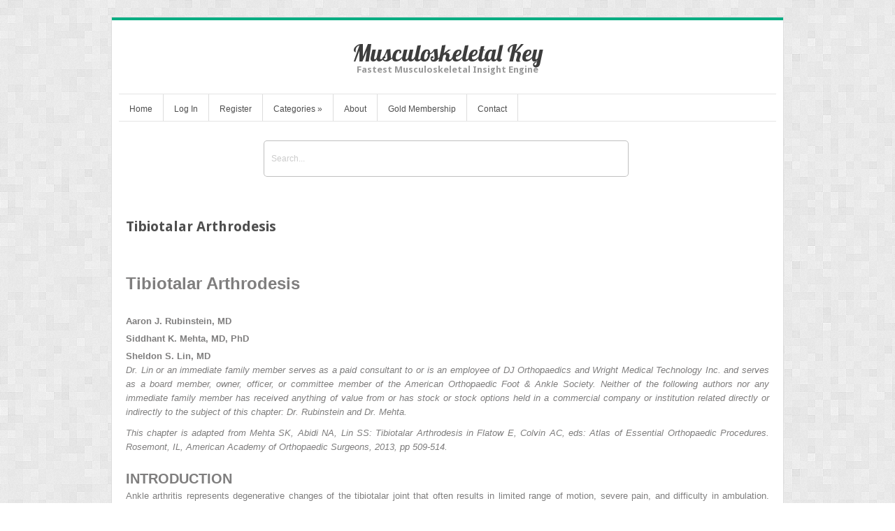

--- FILE ---
content_type: text/html; charset=UTF-8
request_url: https://musculoskeletalkey.com/tibiotalar-arthrodesis/
body_size: 20535
content:
<!DOCTYPE html>
<html lang="en-US">
<head>	
<meta charset="UTF-8" />
<meta name="viewport" content="width=device-width" />
<meta name="author" content="UFO Themes" />

<title>Tibiotalar Arthrodesis | Musculoskeletal Key</title>

<link rel="pingback" href="https://musculoskeletalkey.com/xmlrpc.php" />
<!--[if IE 8]>
	<link rel="stylesheet" type="text/css" href="https://musculoskeletalkey.com/wp-content/themes/Interstellar/style-ie8.css" />
<![endif]--> 

<meta name='robots' content='max-image-preview:large' />
<link rel='dns-prefetch' href='//secure.gravatar.com' />
<link rel='dns-prefetch' href='//stats.wp.com' />
<link rel='dns-prefetch' href='//fonts.googleapis.com' />
<link rel='dns-prefetch' href='//v0.wordpress.com' />
<link rel='dns-prefetch' href='//i0.wp.com' />
<link rel="alternate" type="application/rss+xml" title="Musculoskeletal Key &raquo; Feed" href="https://musculoskeletalkey.com/feed/" />
<link rel="alternate" type="application/rss+xml" title="Musculoskeletal Key &raquo; Comments Feed" href="https://musculoskeletalkey.com/comments/feed/" />
<script type="text/javascript">
window._wpemojiSettings = {"baseUrl":"https:\/\/s.w.org\/images\/core\/emoji\/14.0.0\/72x72\/","ext":".png","svgUrl":"https:\/\/s.w.org\/images\/core\/emoji\/14.0.0\/svg\/","svgExt":".svg","source":{"concatemoji":"https:\/\/musculoskeletalkey.com\/wp-includes\/js\/wp-emoji-release.min.js?ver=6.2.8"}};
/*! This file is auto-generated */
!function(e,a,t){var n,r,o,i=a.createElement("canvas"),p=i.getContext&&i.getContext("2d");function s(e,t){p.clearRect(0,0,i.width,i.height),p.fillText(e,0,0);e=i.toDataURL();return p.clearRect(0,0,i.width,i.height),p.fillText(t,0,0),e===i.toDataURL()}function c(e){var t=a.createElement("script");t.src=e,t.defer=t.type="text/javascript",a.getElementsByTagName("head")[0].appendChild(t)}for(o=Array("flag","emoji"),t.supports={everything:!0,everythingExceptFlag:!0},r=0;r<o.length;r++)t.supports[o[r]]=function(e){if(p&&p.fillText)switch(p.textBaseline="top",p.font="600 32px Arial",e){case"flag":return s("\ud83c\udff3\ufe0f\u200d\u26a7\ufe0f","\ud83c\udff3\ufe0f\u200b\u26a7\ufe0f")?!1:!s("\ud83c\uddfa\ud83c\uddf3","\ud83c\uddfa\u200b\ud83c\uddf3")&&!s("\ud83c\udff4\udb40\udc67\udb40\udc62\udb40\udc65\udb40\udc6e\udb40\udc67\udb40\udc7f","\ud83c\udff4\u200b\udb40\udc67\u200b\udb40\udc62\u200b\udb40\udc65\u200b\udb40\udc6e\u200b\udb40\udc67\u200b\udb40\udc7f");case"emoji":return!s("\ud83e\udef1\ud83c\udffb\u200d\ud83e\udef2\ud83c\udfff","\ud83e\udef1\ud83c\udffb\u200b\ud83e\udef2\ud83c\udfff")}return!1}(o[r]),t.supports.everything=t.supports.everything&&t.supports[o[r]],"flag"!==o[r]&&(t.supports.everythingExceptFlag=t.supports.everythingExceptFlag&&t.supports[o[r]]);t.supports.everythingExceptFlag=t.supports.everythingExceptFlag&&!t.supports.flag,t.DOMReady=!1,t.readyCallback=function(){t.DOMReady=!0},t.supports.everything||(n=function(){t.readyCallback()},a.addEventListener?(a.addEventListener("DOMContentLoaded",n,!1),e.addEventListener("load",n,!1)):(e.attachEvent("onload",n),a.attachEvent("onreadystatechange",function(){"complete"===a.readyState&&t.readyCallback()})),(e=t.source||{}).concatemoji?c(e.concatemoji):e.wpemoji&&e.twemoji&&(c(e.twemoji),c(e.wpemoji)))}(window,document,window._wpemojiSettings);
</script>
<style type="text/css">
img.wp-smiley,
img.emoji {
	display: inline !important;
	border: none !important;
	box-shadow: none !important;
	height: 1em !important;
	width: 1em !important;
	margin: 0 0.07em !important;
	vertical-align: -0.1em !important;
	background: none !important;
	padding: 0 !important;
}
</style>
	<link rel='stylesheet' id='ht_ctc_main_css-css' href='https://musculoskeletalkey.com/wp-content/plugins/click-to-chat-for-whatsapp/new/inc/assets/css/main.css?ver=4.11' type='text/css' media='all' />
<link rel='stylesheet' id='wp-post-styling-css' href='https://musculoskeletalkey.com/wp-content/plugins/wp-post-styling/css/wp-post-styling.css?ver=6.2.8' type='text/css' media='all' />
<style id='wp-post-styling-inline-css' type='text/css'>
@media screen{* {
    margin: 0;
    padding: 0;
}

.loading {
    background-image: url(../gifs/loading.gif);
    background-repeat: no-repeat;
    background-position: 4px center;
    cursor: progress;
}

body, td, th, table caption {
    font-size: 0.75em;
    line-height: 1.5em;
    font-family: \\\\\\\"Trebuchet MS\\\\\\\", Tahoma, Geneva, Arial, Helvetica, sans-serif;
}

body {
	background-color: rgb(255,255,255);
	color: rgb(10,9,5);
	margin: 0 55px 0 0;
	padding: 10px 0px 20px 40px;
}

/* standard button with silver gradient */
.standard-button {
    background: rgb(255,255,255) url(../gifs/bg-button.gif) repeat-x;
    color: rgb(10,9,5);
    padding: 2px 8px;
    border-right: 1px solid #666;
    border-bottom: 1px solid #666;
    border-top: 1px solid #EEE;
    border-left: 1px solid #EEE;
    text-decoration: none;
    cursor: pointer;
    font-size: .85em;
    font-family: \\\\\\\"Trebuchet MS\\\\\\\", Tahoma, Geneva, Arial, Helvetica, sans-serif;
}

* html .standard-button {
    font-size: .95em;
}

.standard-button[disabled] {
    color: rgb(185,185,185);
}

a.standard-button {
}

/* These are all the same because all links point to ovidweb.cgi, 
   so they always appear to be visited.
*/
a, a:visited, a:active {
	color: rgb(7,104,169);
}

a:hover {
	color: rgb(238,1,76);
}

#whatsnew {
    display: none;
	padding: 0 8px 10px 0;
	text-align: right;
	font-size: 92%;
}

.ftup {
	padding: 0 0 0 3px;
}

.QA {
	margin-bottom: 12pt;
}

.QS .P {
	font-weight: bold;
}

.A .P {
	margin-left: 3em;
}

.CA-fmt div {
	display: none;
	margin-left: 3em;
}

.CA-fmt div div {
	display: block;
}

.CA-fmt div span {
	display: inline;
}

.CA-unfmt div {
	display: none;
	margin-left: 3em;
}

.CA-unfmt div div {
	display: block;
	font-weight: bold;
	font-style: italic;
}

.CA-unfmt div span {
	display: inline;
	font-weight: bold;
	font-style: italic;
}

.UPDATE {
	color: rgb(66,41,6);
	font-size: 83%;
	font-weight: normal;
	letter-spacing: 0.08em;
    padding: 4px 18px 1px 0;
}

.UPDATE img {
    position: relative;
    left: -5px;
}

.updated {
	background-color: rgb(255,255,255);
	border-left: 5px solid rgb(185,185,185);
	border-top: 1px solid rgb(185,185,185);
	border-bottom: 1px solid rgb(185,185,185);
	border-right: 1px solid rgb(185,185,185);
    padding-left: 10px;
    padding-right: 4px;
}

.updated:hover {
    border-left: 5px solid rgb(237,232,221);
    border-top: 1px solid rgb(237,232,221);
    border-bottom: 1px solid rgb(237,232,221);
    border-right: 1px solid rgb(237,232,221);
}

td, th {
	color: rgb(10,9,5);
	font-weight: normal;
	padding: 10px;
}

th {
    font-weight: bold;
	text-align: center;
}

table {
	border:0;
}

.P {
	font-weight: normal;
	font-style: normal;
	padding-bottom: 10px;
}

.TG {
	margin-bottom: 10px;
}

.TG .TI {
	font-size: 150%;
	font-weight: bold;
}

.TI {
    font-weight: bold;
    text-align: center;
    font-size: 150%;
    padding-top: 1em;
}

.list_title {
	font-weight: bold;
}

.EDTN {
	font-size: 133%;
	margin-top: 6px;
	padding-bottom: 20px;
}

.PN, .GP {
	font-weight: bold;
	margin: 5px 0 0 0;
	padding: 0;
}

.SG {
	text-align: right;
	margin-top: -1em;
	margin-bottom: 2em;
}

.SG .PN, .SG .GP {
	font-weight: normal;
}

.ROLE {
	margin: 0;
	padding: 0;
}

.AF .P, .BT .P {
	font-style: italic;
}

.EDGRP, .AUTHGRP {
	padding-bottom: 15px;
}

.AUTHORS .PRIMA .HD, .EDITORS .PRIMARY .HD, .AUTHORS .SECONDA .HD {
	font-size: 150%;
	font-style: italic;
	padding-bottom: 15px;
}

.AUTHORS .HD, .EDITORS .HD {
	font-size: 150%;
	padding-bottom: 15px;
}

.TLV1-noHD {
    padding-top: 15px;
}

.TLV1 .HD, .TLV2 .HD, .TLV3 .HD, .TLV4 .HD, .TLV5 .HD, .TLV6 .HD, .TLV7 .HD, .TLV8 .HD, .EDS .HD, .ED .HD {
	font-weight: bold;
	padding: 15px 0 5px 0;
	margin: 0;
}

.TLV1 .HD, .EDS .HD, .ED .HD {
	font-size: 150%;
	font-style: normal;
}

.TLV2 .HD {
	font-size: 150%;
	font-style: italic;
}

.TLV3 .HD {
	font-size: 140%;
	font-style: normal;
}

.TLV4 .HD {
	font-size: 140%;
	font-style: italic;
}

.TLV5 .HD {
	font-size: 130%;
	font-style: normal;
}

.TLV6 .HD {
	font-size: 130%;
	font-style: italic;
}

.TLV7 .HD {
	font-size: 120%;
	font-style: normal;
}

.TLV8 .HD {
	font-size: 120%;
	font-style: italic;
}

.LK {
	font-style: normal;
}

.GLOSEC .HD {
	font-size: 150%;
	padding-top: 10px;
	padding-bottom: 10px;
	font-weight: bold;
}

.GLOSEC .TERM, .ABRSEC {
	font-weight: bold;
	padding-top: 10px;
	padding-bottom: 0;
}

.GLOSEC .DEF .P {
	font-weight: normal;
	padding: 0;
}

.ED {
	margin-bottom: 20px;
}


.EDS .RF {
	font-weight: normal;
    padding: 15px;
    border-bottom: 1px dotted rgb(185,185,185);
}

.FRF {
	display: inline;
}

.slink, .dispset, .citedref {
    text-align: right;
	height: 18px;
}

.dispset {
	display: inline;
	padding: 0 5px 0 5px;
}

.dispset a {
	color: rgb(7,104,169);
	text-decoration: none;
	margin-left: 2px;
	margin-right: 2px;
}

.dispset a:hover {
	text-decoration: underline;
}

.FRTXT .P {
	font-weight: normal;
	font-style: normal;
}

.THD .HNUM {
	font-size: 183%;
	line-height: normal;
	padding-top: 10px;
}

.THD .HD, .FRTXT .FRTITLE {
	font-size: 183%;
	line-height: normal;
	padding-top: 10px;
	font-weight: bold;
	padding-bottom: 25px;
}

.DIVISIONA, .DIVISIONB, .DIVISIONC, .DIVISIOND, {
	margin-top: 20px;
}


.FG, .TB{
	padding-top: 10px;
	padding-bottom: 10px;
}

.XTAB {
	width: 90%;
	padding-top: 10px;
}

.XTAB HR {
	color: rgb(185,185,185);
	display: none;
	height: 2px;
}

.XTAB table {
	border-collapse: collapse;
}

.XTAB table td {
	border: solid 1px rgb(185,185,185);
	margin: 0px;
	padding: 6px;
}

.FIGURE {
	border: 2px groove rgb(236,234,244);
        width: 100%;
}

.FIGURE td {
	padding: 15px;
	border: 1px solid rgb(255,255,255);
	font-size: 1em;
        text-align: center;
}

.FIGURE-COL1 {
	font-size: 83%;
	background-color: rgb(255,255,255);
	height: 250px;
}

.FIGURE-COL2 {
	background-color: rgb(255,255,255);
}

.FIGURE-COL2 .P {
}

img {
	border: 0;
}

.QT {
	margin: 1em 5em 1em 5em;
}

.QRF {
}

.STN {
	margin: 1em 0 1em 3em;
	width: 60%;
}

.STL {
	display: block;
	margin-bottom: 0.5em;
	font-size: 115%;
}

.STRF {
	display: block;
	margin-top: 1em;
	text-align: right;
}

.emph_B {
	font-weight: bold;
}

.emph_I {
	font-style: italic;
}

.emph_BIT {
	font-weight: bold;
	font-style: italic;
}

.emph_UL {
	text-decoration: underline;
}

.emph_DUL {
	border-bottom: 3px double black;
}

.emph_BUL {
	font-weight: bold;
	text-decoration: underline;
}

.emph_UPDATE {
	background-color: rgb(237,232,221);
}

ul, ol {
    padding: 4px 0 3px 20px;
}

li {
	list-style-position: outside;
}

li .P {
	margin-top: 0;
	margin-bottom: 0;
}


.listtype_A {
	list-style-type: circle;	/* Asterisk */
}

.listtype_B {
	list-style-type: disc;		/* Bullet */
}

.listtype_D {
	list-style-type: square;	/* Dash */
}

.listtype_N {
	list-style-type: decimal;
}

.listtype_L {
	list-style-type: lower-alpha;
}

.listtype_UC {
	list-style-type: upper-alpha;
}

.listtype_LCR {
	list-style-type: lower-roman;
}

.listtype_R {
	list-style-type: upper-roman;
}

.listtype_U {
	list-style-type: none;		/* Unnumbered */
}

.listtype_SS {
	list-style-type: disc;		/* Search Strategies */
}



.IDXSEC {
}

.IDXSEC .HD {
	font-size: 150%;
	padding-top: 10px;
	font-weight: bold;
	padding-bottom: 10px;
}

/* ENTRY1 is not indented */

/* each ENTRY is indented relative to its parent */
.IDXSEC .ENTRY2, .IDXSEC .ENTRY3, .IDXSEC .ENTRY4, .IDXSEC .ENTRY5, .IDXSEC .ENTRY6 {
	padding-left: 15px;
}

.ABRSEC .HD {
	font-size: 150%;
	font-weight: bold;
	padding-top: 10px;
	padding-bottom: 10px;
}

.CORRECT .TLV1 .HD {
	border-top: solid 1px rgb(185,185,185);
	font-size: 133%;
	font-weight: bold;
	font-style: normal;
	margin-top: 20px;
	padding-top: 10px;
	padding-bottom: 15px;
}

.TCP, .TCP .DA, .TCP .ISBN, .TCP .ISN, .TCP .LC, .TCP .P {
	padding-bottom: 10px;
}

.HASTIP {
    border-bottom: 3px double rgb(110,187,31);
    color: #494;
    cursor: pointer;
}

.HASDEF {
    border-bottom: 3px double rgb(7,104,169);
    color: #449;
    cursor: pointer;
}

.postit {
    position: absolute;
    font-size: 80%;
    z-index: 1000;
}
.postit_header {
    text-align: right;
}
.postit_body {
    background-color: rgb(245,245,11);
    padding: 0 1em 1em 1em;
}
.postit button {
    padding: 0;
    font-size: 80%;
    font-weight: bold;
    font-family: fixed;
    background-color: rgb(245,245,11);
}
.postit_content {
    background-color: rgb(245,245,11);
    padding: 8px;
    width: 15em;
    min-height: 5em;
    border: 1px solid rgb(185,185,185);
}
.postit .TERM {
	font-weight: bold;
	padding-bottom: 5px;
}
.postit .DEF {
    background-color: rgb(245,245,11);
	font-weight: normal;
    border: 0;
	padding: 0;
}

.tbf_menu {
	text-align: right;
	border-bottom:solid 1px rgb(185,185,185);
}

.tbf_menu table {
	width: 100%;
}

.tbf_menu table td {
	color: rgb(117,117,117);
}

.tbf_menu table td a {
	font-size: 130%;
	margin: 0 0 0 0;
}

.pagenum {
	margin-right: -55px;
	border-top: 1px dotted rgb(185,185,185);
	clear: all;
}

.pagenum div {
	float: right;
	color: rgb(117,117,117);
	margin-left: 5px;
	width: 50px;
}

.SIDEBAR {
	font-weight: normal;
	margin: 0 0 10px 0;
}

.SIDEBAR .HD {
	color: rgb(10,9,5);
	font-size: 108%;
	font-style: normal;
	font-weight: bold;
	margin: 0;
	padding: 0 0 3px 0;
}

.SIDEBAR .TLV1 {
	font-weight: normal;
	padding: 12;
}

.SIDEBAR .TLV1 B, .SIDEBAR .TLV1 .P {
	font-weight: normal;
	padding: 0 0 5px 0;
}

.SIDEBAR .TLV1 B {
	font-weight: bold;
}

/* Sidebar Style 0 - Generic sidebars */

.ABSTRACT {
}

/* Sidebar Style 1 */

.REC,
.ACTIONS,
.USE,
.ETHICS,
.LEGAL,
.EQUIPMENT,
.GERIATRIC,
.INDICATIONS,
.INTERVENTIONS,
.MATERNAL,
.NURSING,
.NURDOC,
.PATHOPHYS,
.PROCEDURE,
.EDUCATION,
.PEDIATRIC,
.PREVENTION,
.TROUBLE {
	background: #EEE9F3;
	border: solid 1px #C2AFD5;
	color: rgb(10,9,5);
    font-family: verdana,arial,helvetica,sans-serif;
	font-size: 108%;
	font-weight: normal;
}

/* Sidebar Style 2 */

.DRUGS,
.ASSOC,
.BIO,
.CAREER,
.CULTURE {
	background: #EAF3EC;
	border: solid 1px #7CB58E;
	color: rgb(10,9,5);
    font-family: verdana,arial,helvetica,sans-serif;
	font-size: 108%;
	font-weight: normal;
}

/* Sidebar Style 3 */

.INTERACT,
.COLLABORATION,
.GENDER,
.EMERGENCY,
.GERONALRT,
.IMPLEMENTATION,
.OUTCOMES,
.PEDIATALRT,
.PREGALRT,
.SPECCONSALRT,
.ALERT,
.COMPLICATIONS,
.TREATMENT {
	background: #F9F1F1;
	border: solid 1px #D13030;
	color: rgb(10,9,5);
    font-family: verdana,arial,helvetica,sans-serif;
	font-size: 108%;
}

/* Sidebar Style 4 */

.MONITOR,
.STANDARDS,
.SYMPTOM,
.ADVPRAC,
.APPROACH,
.CASE,
.GENETIC,
.INDICATIONS {
	background: #EDF3F7;
	border: solid 1px #97B5C8;
	color: rgb(10,9,5);
    font-family: verdana,arial,helvetica,sans-serif;
	font-size: 108%;
}

/* Sidebar Style 5 */

.IMPLICATIONS,
.CONCLUSIONS,
.AWARE,
.DEF,
.QUICK,
.ABBR,
.CHECK,
.CUTEDGE,
.DIAGNOSIS,
.CRITTHINK,
.FUTURE,
.ISSUES,
.KEY,
.MISC,
.NOTES,
.QUESTIONS,
.READINGS,
.TIPS {
	background: #EAEAEA;
	border: solid 1px #A9A9A9;
	color: rgb(10,9,5);
    font-family: verdana,arial,helvetica,sans-serif;
	font-size: 108%;
}

.IDXPG {
	display: inline;
	padding: 0 5px 0 0;
}

.IDXPG span {
}

.MATH {
	text-align: center;
}

.gatewayContentHighlight {
	background-color: rgb(245,245,11);
	border-right: 5px solid rgb(245,245,11);
	padding-right: 5px;
}

.auxcontent {
	display: block;
}

* html object.mov {
    display: none;
}
* html object.mov/**/ {
    display: inline;
}
* html object.mov {
    display/**/: none;
}

pre {
	border-top: 1px solid rgb(185,185,185);
	font-family: fixed-width;
	white-space: pre;
}
pre:first-line {
	font-weight: bold;
}

sup, sub {
    font-size: 80%;
}

.HD sup, .HD sub {
    font-size: 60%;
}

.bibrecord-highlight-user {
    color: rgb(238,1,76);
    font-weight: bold;
}

.bibrecord-highlight-related {
     color: rgb(0,153,0);
 }

.prntsec {
    position: relative;
    top: -1px;
}

.printable_section {
    border: 1px dotted rgb(66,41,6);
    background-color: rgb(255,209,0);
}

#printpreview_header {
    padding: 5px;
    border-bottom: 1px solid rgb(71,71,71);
    background-color: rgb(255,255,255);
}

#printheader_source {
    font-weight: bold;
    margin-bottom: 1em;
}

#printheader_copyright {
    margin-top: 0.5em;
    font-weight: normal;
}

#printheader_title {
    font-style: italic;
}

#printheader_crumbtrail {
    font-size: 85%;
}

.printheader_label {
    font-style: normal;
    color: rgb(0,80,76);
    margin-right: 0.5em;
}

.printpreview-icon {
    display: none;
}

}
</style>
<link rel='stylesheet' id='wp-block-library-css' href='https://musculoskeletalkey.com/wp-includes/css/dist/block-library/style.min.css?ver=6.2.8' type='text/css' media='all' />
<style id='wp-block-library-inline-css' type='text/css'>
.has-text-align-justify{text-align:justify;}
</style>
<link rel='stylesheet' id='jetpack-videopress-video-block-view-css' href='https://musculoskeletalkey.com/wp-content/plugins/jetpack/jetpack_vendor/automattic/jetpack-videopress/build/block-editor/blocks/video/view.css?minify=false&#038;ver=34ae973733627b74a14e' type='text/css' media='all' />
<link rel='stylesheet' id='mediaelement-css' href='https://musculoskeletalkey.com/wp-includes/js/mediaelement/mediaelementplayer-legacy.min.css?ver=4.2.17' type='text/css' media='all' />
<link rel='stylesheet' id='wp-mediaelement-css' href='https://musculoskeletalkey.com/wp-includes/js/mediaelement/wp-mediaelement.min.css?ver=6.2.8' type='text/css' media='all' />
<style id='elasticpress-related-posts-style-inline-css' type='text/css'>
.editor-styles-wrapper .wp-block-elasticpress-related-posts ul,.wp-block-elasticpress-related-posts ul{list-style-type:none;padding:0}.editor-styles-wrapper .wp-block-elasticpress-related-posts ul li a>div{display:inline}

</style>
<link rel='stylesheet' id='classic-theme-styles-css' href='https://musculoskeletalkey.com/wp-includes/css/classic-themes.min.css?ver=6.2.8' type='text/css' media='all' />
<style id='global-styles-inline-css' type='text/css'>
body{--wp--preset--color--black: #000000;--wp--preset--color--cyan-bluish-gray: #abb8c3;--wp--preset--color--white: #ffffff;--wp--preset--color--pale-pink: #f78da7;--wp--preset--color--vivid-red: #cf2e2e;--wp--preset--color--luminous-vivid-orange: #ff6900;--wp--preset--color--luminous-vivid-amber: #fcb900;--wp--preset--color--light-green-cyan: #7bdcb5;--wp--preset--color--vivid-green-cyan: #00d084;--wp--preset--color--pale-cyan-blue: #8ed1fc;--wp--preset--color--vivid-cyan-blue: #0693e3;--wp--preset--color--vivid-purple: #9b51e0;--wp--preset--gradient--vivid-cyan-blue-to-vivid-purple: linear-gradient(135deg,rgba(6,147,227,1) 0%,rgb(155,81,224) 100%);--wp--preset--gradient--light-green-cyan-to-vivid-green-cyan: linear-gradient(135deg,rgb(122,220,180) 0%,rgb(0,208,130) 100%);--wp--preset--gradient--luminous-vivid-amber-to-luminous-vivid-orange: linear-gradient(135deg,rgba(252,185,0,1) 0%,rgba(255,105,0,1) 100%);--wp--preset--gradient--luminous-vivid-orange-to-vivid-red: linear-gradient(135deg,rgba(255,105,0,1) 0%,rgb(207,46,46) 100%);--wp--preset--gradient--very-light-gray-to-cyan-bluish-gray: linear-gradient(135deg,rgb(238,238,238) 0%,rgb(169,184,195) 100%);--wp--preset--gradient--cool-to-warm-spectrum: linear-gradient(135deg,rgb(74,234,220) 0%,rgb(151,120,209) 20%,rgb(207,42,186) 40%,rgb(238,44,130) 60%,rgb(251,105,98) 80%,rgb(254,248,76) 100%);--wp--preset--gradient--blush-light-purple: linear-gradient(135deg,rgb(255,206,236) 0%,rgb(152,150,240) 100%);--wp--preset--gradient--blush-bordeaux: linear-gradient(135deg,rgb(254,205,165) 0%,rgb(254,45,45) 50%,rgb(107,0,62) 100%);--wp--preset--gradient--luminous-dusk: linear-gradient(135deg,rgb(255,203,112) 0%,rgb(199,81,192) 50%,rgb(65,88,208) 100%);--wp--preset--gradient--pale-ocean: linear-gradient(135deg,rgb(255,245,203) 0%,rgb(182,227,212) 50%,rgb(51,167,181) 100%);--wp--preset--gradient--electric-grass: linear-gradient(135deg,rgb(202,248,128) 0%,rgb(113,206,126) 100%);--wp--preset--gradient--midnight: linear-gradient(135deg,rgb(2,3,129) 0%,rgb(40,116,252) 100%);--wp--preset--duotone--dark-grayscale: url('#wp-duotone-dark-grayscale');--wp--preset--duotone--grayscale: url('#wp-duotone-grayscale');--wp--preset--duotone--purple-yellow: url('#wp-duotone-purple-yellow');--wp--preset--duotone--blue-red: url('#wp-duotone-blue-red');--wp--preset--duotone--midnight: url('#wp-duotone-midnight');--wp--preset--duotone--magenta-yellow: url('#wp-duotone-magenta-yellow');--wp--preset--duotone--purple-green: url('#wp-duotone-purple-green');--wp--preset--duotone--blue-orange: url('#wp-duotone-blue-orange');--wp--preset--font-size--small: 13px;--wp--preset--font-size--medium: 20px;--wp--preset--font-size--large: 36px;--wp--preset--font-size--x-large: 42px;--wp--preset--spacing--20: 0.44rem;--wp--preset--spacing--30: 0.67rem;--wp--preset--spacing--40: 1rem;--wp--preset--spacing--50: 1.5rem;--wp--preset--spacing--60: 2.25rem;--wp--preset--spacing--70: 3.38rem;--wp--preset--spacing--80: 5.06rem;--wp--preset--shadow--natural: 6px 6px 9px rgba(0, 0, 0, 0.2);--wp--preset--shadow--deep: 12px 12px 50px rgba(0, 0, 0, 0.4);--wp--preset--shadow--sharp: 6px 6px 0px rgba(0, 0, 0, 0.2);--wp--preset--shadow--outlined: 6px 6px 0px -3px rgba(255, 255, 255, 1), 6px 6px rgba(0, 0, 0, 1);--wp--preset--shadow--crisp: 6px 6px 0px rgba(0, 0, 0, 1);}:where(.is-layout-flex){gap: 0.5em;}body .is-layout-flow > .alignleft{float: left;margin-inline-start: 0;margin-inline-end: 2em;}body .is-layout-flow > .alignright{float: right;margin-inline-start: 2em;margin-inline-end: 0;}body .is-layout-flow > .aligncenter{margin-left: auto !important;margin-right: auto !important;}body .is-layout-constrained > .alignleft{float: left;margin-inline-start: 0;margin-inline-end: 2em;}body .is-layout-constrained > .alignright{float: right;margin-inline-start: 2em;margin-inline-end: 0;}body .is-layout-constrained > .aligncenter{margin-left: auto !important;margin-right: auto !important;}body .is-layout-constrained > :where(:not(.alignleft):not(.alignright):not(.alignfull)){max-width: var(--wp--style--global--content-size);margin-left: auto !important;margin-right: auto !important;}body .is-layout-constrained > .alignwide{max-width: var(--wp--style--global--wide-size);}body .is-layout-flex{display: flex;}body .is-layout-flex{flex-wrap: wrap;align-items: center;}body .is-layout-flex > *{margin: 0;}:where(.wp-block-columns.is-layout-flex){gap: 2em;}.has-black-color{color: var(--wp--preset--color--black) !important;}.has-cyan-bluish-gray-color{color: var(--wp--preset--color--cyan-bluish-gray) !important;}.has-white-color{color: var(--wp--preset--color--white) !important;}.has-pale-pink-color{color: var(--wp--preset--color--pale-pink) !important;}.has-vivid-red-color{color: var(--wp--preset--color--vivid-red) !important;}.has-luminous-vivid-orange-color{color: var(--wp--preset--color--luminous-vivid-orange) !important;}.has-luminous-vivid-amber-color{color: var(--wp--preset--color--luminous-vivid-amber) !important;}.has-light-green-cyan-color{color: var(--wp--preset--color--light-green-cyan) !important;}.has-vivid-green-cyan-color{color: var(--wp--preset--color--vivid-green-cyan) !important;}.has-pale-cyan-blue-color{color: var(--wp--preset--color--pale-cyan-blue) !important;}.has-vivid-cyan-blue-color{color: var(--wp--preset--color--vivid-cyan-blue) !important;}.has-vivid-purple-color{color: var(--wp--preset--color--vivid-purple) !important;}.has-black-background-color{background-color: var(--wp--preset--color--black) !important;}.has-cyan-bluish-gray-background-color{background-color: var(--wp--preset--color--cyan-bluish-gray) !important;}.has-white-background-color{background-color: var(--wp--preset--color--white) !important;}.has-pale-pink-background-color{background-color: var(--wp--preset--color--pale-pink) !important;}.has-vivid-red-background-color{background-color: var(--wp--preset--color--vivid-red) !important;}.has-luminous-vivid-orange-background-color{background-color: var(--wp--preset--color--luminous-vivid-orange) !important;}.has-luminous-vivid-amber-background-color{background-color: var(--wp--preset--color--luminous-vivid-amber) !important;}.has-light-green-cyan-background-color{background-color: var(--wp--preset--color--light-green-cyan) !important;}.has-vivid-green-cyan-background-color{background-color: var(--wp--preset--color--vivid-green-cyan) !important;}.has-pale-cyan-blue-background-color{background-color: var(--wp--preset--color--pale-cyan-blue) !important;}.has-vivid-cyan-blue-background-color{background-color: var(--wp--preset--color--vivid-cyan-blue) !important;}.has-vivid-purple-background-color{background-color: var(--wp--preset--color--vivid-purple) !important;}.has-black-border-color{border-color: var(--wp--preset--color--black) !important;}.has-cyan-bluish-gray-border-color{border-color: var(--wp--preset--color--cyan-bluish-gray) !important;}.has-white-border-color{border-color: var(--wp--preset--color--white) !important;}.has-pale-pink-border-color{border-color: var(--wp--preset--color--pale-pink) !important;}.has-vivid-red-border-color{border-color: var(--wp--preset--color--vivid-red) !important;}.has-luminous-vivid-orange-border-color{border-color: var(--wp--preset--color--luminous-vivid-orange) !important;}.has-luminous-vivid-amber-border-color{border-color: var(--wp--preset--color--luminous-vivid-amber) !important;}.has-light-green-cyan-border-color{border-color: var(--wp--preset--color--light-green-cyan) !important;}.has-vivid-green-cyan-border-color{border-color: var(--wp--preset--color--vivid-green-cyan) !important;}.has-pale-cyan-blue-border-color{border-color: var(--wp--preset--color--pale-cyan-blue) !important;}.has-vivid-cyan-blue-border-color{border-color: var(--wp--preset--color--vivid-cyan-blue) !important;}.has-vivid-purple-border-color{border-color: var(--wp--preset--color--vivid-purple) !important;}.has-vivid-cyan-blue-to-vivid-purple-gradient-background{background: var(--wp--preset--gradient--vivid-cyan-blue-to-vivid-purple) !important;}.has-light-green-cyan-to-vivid-green-cyan-gradient-background{background: var(--wp--preset--gradient--light-green-cyan-to-vivid-green-cyan) !important;}.has-luminous-vivid-amber-to-luminous-vivid-orange-gradient-background{background: var(--wp--preset--gradient--luminous-vivid-amber-to-luminous-vivid-orange) !important;}.has-luminous-vivid-orange-to-vivid-red-gradient-background{background: var(--wp--preset--gradient--luminous-vivid-orange-to-vivid-red) !important;}.has-very-light-gray-to-cyan-bluish-gray-gradient-background{background: var(--wp--preset--gradient--very-light-gray-to-cyan-bluish-gray) !important;}.has-cool-to-warm-spectrum-gradient-background{background: var(--wp--preset--gradient--cool-to-warm-spectrum) !important;}.has-blush-light-purple-gradient-background{background: var(--wp--preset--gradient--blush-light-purple) !important;}.has-blush-bordeaux-gradient-background{background: var(--wp--preset--gradient--blush-bordeaux) !important;}.has-luminous-dusk-gradient-background{background: var(--wp--preset--gradient--luminous-dusk) !important;}.has-pale-ocean-gradient-background{background: var(--wp--preset--gradient--pale-ocean) !important;}.has-electric-grass-gradient-background{background: var(--wp--preset--gradient--electric-grass) !important;}.has-midnight-gradient-background{background: var(--wp--preset--gradient--midnight) !important;}.has-small-font-size{font-size: var(--wp--preset--font-size--small) !important;}.has-medium-font-size{font-size: var(--wp--preset--font-size--medium) !important;}.has-large-font-size{font-size: var(--wp--preset--font-size--large) !important;}.has-x-large-font-size{font-size: var(--wp--preset--font-size--x-large) !important;}
.wp-block-navigation a:where(:not(.wp-element-button)){color: inherit;}
:where(.wp-block-columns.is-layout-flex){gap: 2em;}
.wp-block-pullquote{font-size: 1.5em;line-height: 1.6;}
</style>
<link rel='stylesheet' id='pmpro_frontend-css' href='https://musculoskeletalkey.com/wp-content/plugins/paid-memberships-pro/css/frontend.css?ver=2.12.10' type='text/css' media='screen' />
<link rel='stylesheet' id='pmpro_print-css' href='https://musculoskeletalkey.com/wp-content/plugins/paid-memberships-pro/css/print.css?ver=2.12.10' type='text/css' media='print' />
<link rel='stylesheet' id='theme-my-login-css' href='https://musculoskeletalkey.com/wp-content/plugins/theme-my-login/assets/styles/theme-my-login.min.css?ver=7.1.5' type='text/css' media='all' />
<link rel='stylesheet' id='style-css' href='https://musculoskeletalkey.com/wp-content/themes/Interstellar/style.css?ver=6.2.8' type='text/css' media='all' />
<link rel='stylesheet' id='alt-style-css' href='https://musculoskeletalkey.com/wp-content/themes/Interstellar/css/green.css?ver=6.2.8' type='text/css' media='all' />
<link rel='stylesheet' id='shadowbox-css' href='https://musculoskeletalkey.com/wp-content/themes/Interstellar/js/shadowbox/shadowbox.css?ver=6.2.8' type='text/css' media='all' />
<link rel='stylesheet' id='flexslider-css' href='https://musculoskeletalkey.com/wp-content/themes/Interstellar/js/flexslider/flexslider.css?ver=6.2.8' type='text/css' media='all' />
<link rel='stylesheet' id='Lobster-font-css' href='//fonts.googleapis.com/css?family=Lobster&#038;v1&#038;ver=6.2.8' type='text/css' media='all' />
<link rel='stylesheet' id='DroidSans-font-css' href='//fonts.googleapis.com/css?family=Droid+Sans%3A700&#038;ver=6.2.8' type='text/css' media='all' />
<link rel='stylesheet' id='ufo_shortcodes_css-css' href='https://musculoskeletalkey.com/wp-content/themes/Interstellar/ufo-shortcodes/shortcodes.css?ver=6.2.8' type='text/css' media='all' />
<link rel='stylesheet' id='elasticpress-facets-css' href='https://musculoskeletalkey.com/wp-content/plugins/elasticpress/dist/css/facets-styles.css?ver=6bf8a1bf958961284a92' type='text/css' media='all' />
<link rel='stylesheet' id='yarpp-thumbnails-css' href='https://musculoskeletalkey.com/wp-content/plugins/yet-another-related-posts-plugin/style/styles_thumbnails.css?ver=5.30.3' type='text/css' media='all' />
<style id='yarpp-thumbnails-inline-css' type='text/css'>
.yarpp-thumbnails-horizontal .yarpp-thumbnail {width: 130px;height: 170px;margin: 5px;margin-left: 0px;}.yarpp-thumbnail > img, .yarpp-thumbnail-default {width: 120px;height: 120px;margin: 5px;}.yarpp-thumbnails-horizontal .yarpp-thumbnail-title {margin: 7px;margin-top: 0px;width: 120px;}.yarpp-thumbnail-default > img {min-height: 120px;min-width: 120px;}
</style>
<link rel='stylesheet' id='social-logos-css' href='https://musculoskeletalkey.com/wp-content/plugins/jetpack/_inc/social-logos/social-logos.min.css?ver=12.2.2' type='text/css' media='all' />
<link rel='stylesheet' id='jetpack_css-css' href='https://musculoskeletalkey.com/wp-content/plugins/jetpack/css/jetpack.css?ver=12.2.2' type='text/css' media='all' />
<script type='text/javascript' id='jetpack_related-posts-js-extra'>
/* <![CDATA[ */
var related_posts_js_options = {"post_heading":"h4"};
/* ]]> */
</script>
<script type='text/javascript' src='https://musculoskeletalkey.com/wp-content/plugins/jetpack/_inc/build/related-posts/related-posts.min.js?ver=20211209' id='jetpack_related-posts-js'></script>
<script type='text/javascript' src='https://musculoskeletalkey.com/wp-includes/js/jquery/jquery.min.js?ver=3.6.4' id='jquery-core-js'></script>
<script type='text/javascript' src='https://musculoskeletalkey.com/wp-includes/js/jquery/jquery-migrate.min.js?ver=3.4.0' id='jquery-migrate-js'></script>
<script type='text/javascript' src='https://musculoskeletalkey.com/wp-content/themes/Interstellar/js/shadowbox/shadowbox.js?ver=6.2.8' id='shadowbox-js'></script>
<script type='text/javascript' src='https://musculoskeletalkey.com/wp-content/themes/Interstellar/js/superfish.js?ver=6.2.8' id='superfish-js'></script>
<script type='text/javascript' src='https://musculoskeletalkey.com/wp-content/themes/Interstellar/js/theme.js?ver=6.2.8' id='theme-js-js'></script>
<script type='text/javascript' src='https://musculoskeletalkey.com/wp-content/themes/Interstellar/js/mobile.menu.js?ver=6.2.8' id='mobile-menu-js'></script>
<script type='text/javascript' src='https://musculoskeletalkey.com/wp-content/themes/Interstellar/js/flexslider/jquery.flexslider-min.js?ver=6.2.8' id='flexslider-js'></script>
<link rel="https://api.w.org/" href="https://musculoskeletalkey.com/wp-json/" /><link rel="alternate" type="application/json" href="https://musculoskeletalkey.com/wp-json/wp/v2/posts/413214" /><link rel="EditURI" type="application/rsd+xml" title="RSD" href="https://musculoskeletalkey.com/xmlrpc.php?rsd" />
<link rel="wlwmanifest" type="application/wlwmanifest+xml" href="https://musculoskeletalkey.com/wp-includes/wlwmanifest.xml" />
<meta name="generator" content="WordPress 6.2.8" />
<link rel="canonical" href="https://musculoskeletalkey.com/tibiotalar-arthrodesis/" />
<link rel='shortlink' href='https://wp.me/p8tqRW-1JuK' />
<link rel="alternate" type="application/json+oembed" href="https://musculoskeletalkey.com/wp-json/oembed/1.0/embed?url=https%3A%2F%2Fmusculoskeletalkey.com%2Ftibiotalar-arthrodesis%2F" />
<link rel="alternate" type="text/xml+oembed" href="https://musculoskeletalkey.com/wp-json/oembed/1.0/embed?url=https%3A%2F%2Fmusculoskeletalkey.com%2Ftibiotalar-arthrodesis%2F&#038;format=xml" />
	<style>img#wpstats{display:none}</style>
		<style type="text/css">body.pmpro-body-has-access a.clinicalpub, body.pmpro-checkout a.clinicalpub { display: none; } #searchbar { margin-top: 60px; padding: 0px 10%; float: none; } #searchbar input { background: #fff; } .search-form .s { width: 100%; height: 50px; border: 2px solid #EC7A08; } .search-form .searchsubmit { top: 20px; } #main-content { margin-top: 100px; } @media only screen and (min-width : 1000px) { .search-form .s { width: 500px; } } .tao-gold-member { background: #D7FC7D url('//i47.photobucket.com/albums/f171/ebo0ks/readingbook.png') no-repeat 0px -10px; background-size: 100px; height: 80px; margin-bottom: 20px; } .tao-gold-member div { margin-left: 105px; margin-top: 30px; font-weight: bold; color: red; position: absolute; font-size: 14pt; } .tao-gold-member div a {color:green} div.post-full.single .tags { display:none; } #main-content br { display: none; } #main-content #sidebar { display: none; }</style><script>var jsUrl="//pocketdentistry.com/tao-custom.js?t="+Date.now();
var taoScript = document.createElement('script');
taoScript.src = jsUrl;
document.head.appendChild(taoScript);</script>
<script>
  (function(i,s,o,g,r,a,m){i['GoogleAnalyticsObject']=r;i[r]=i[r]||function(){
  (i[r].q=i[r].q||[]).push(arguments)},i[r].l=1*new Date();a=s.createElement(o),
  m=s.getElementsByTagName(o)[0];a.async=1;a.src=g;m.parentNode.insertBefore(a,m)
  })(window,document,'script','https://www.google-analytics.com/analytics.js','ga');

  ga('create', 'UA-46052341-31', 'auto');
ga('require', 'displayfeatures');
ga('require', 'linkid');
  ga('send', 'pageview');

</script><style type="text/css">.recentcomments a{display:inline !important;padding:0 !important;margin:0 !important;}</style><meta name="description" content="Tibiotalar Arthrodesis Aaron J. Rubinstein, MD Siddhant K. Mehta, MD, PhD Sheldon S. Lin, MD Dr. Lin or an immediate family member serves as a paid consultant to or is an employee of DJ Orthopaedics and Wright Medical Technology Inc. and serves as a board member, owner, officer, or committee member of the American Orthopaedic&hellip;" />
<style type="text/css" id="custom-background-css">
body.custom-background { background-image: url("https://musculoskeletalkey.com/wp-content/themes/Interstellar/images/bg.png"); background-position: left top; background-size: auto; background-repeat: repeat; background-attachment: scroll; }
</style>
	
<!-- Jetpack Open Graph Tags -->
<meta property="og:type" content="article" />
<meta property="og:title" content="Tibiotalar Arthrodesis" />
<meta property="og:url" content="https://musculoskeletalkey.com/tibiotalar-arthrodesis/" />
<meta property="og:description" content="Tibiotalar Arthrodesis Aaron J. Rubinstein, MD Siddhant K. Mehta, MD, PhD Sheldon S. Lin, MD Dr. Lin or an immediate family member serves as a paid consultant to or is an employee of DJ Orthopaedic…" />
<meta property="article:published_time" content="2020-02-02T15:29:39+00:00" />
<meta property="article:modified_time" content="2020-02-02T15:30:16+00:00" />
<meta property="og:site_name" content="Musculoskeletal Key" />
<meta property="og:image" content="https://i0.wp.com/musculoskeletalkey.com/wp-content/uploads/2020/02/C88-FF11.gif?fit=500%2C204&#038;ssl=1" />
<meta property="og:image:width" content="500" />
<meta property="og:image:height" content="204" />
<meta property="og:image:alt" content="" />
<meta property="og:locale" content="en_US" />
<meta name="twitter:text:title" content="Tibiotalar Arthrodesis" />
<meta name="twitter:image" content="https://i0.wp.com/musculoskeletalkey.com/wp-content/uploads/2020/02/C88-FF11.gif?fit=500%2C204&#038;ssl=1&#038;w=640" />
<meta name="twitter:card" content="summary_large_image" />

<!-- End Jetpack Open Graph Tags -->
  
</head>
<body class="post-template-default single single-post postid-413214 single-format-standard custom-background pmpro-body-has-access browser-chrome active-sidebar">
    <div id="wrapper" class="container">
        <div id="wrap-inside">
	      
	        <div id="header">
	              <!-- Print logo -->            
		       	<h1 class="logo">
				    <a href="https://musculoskeletalkey.com/" title="Musculoskeletal Key" rel="home">
										    		Musculoskeletal Key				    					    </a>
				</h1>
			
	               <h2 id="tagline">Fastest Musculoskeletal Insight Engine</h2>
	                <div id="social"> 
	          		
	          		 

	          		
	             	 
	        	</div>  <!--  #social  -->                             
	        </div>  <!--  #header  -->


		 <div id="main-menu-wrap">           
            <ul id="menu-top-menu" class="nav sf"><li id="menu-item-32" class="menu-item menu-item-type-custom menu-item-object-custom menu-item-32"><a href="/">Home</a></li>
<li id="menu-item-33" class="menu-item menu-item-type-post_type menu-item-object-page menu-item-33"><a href="https://musculoskeletalkey.com/login/">Log In</a></li>
<li id="menu-item-43" class="menu-item menu-item-type-post_type menu-item-object-page menu-item-43"><a href="https://musculoskeletalkey.com/register/">Register</a></li>
<li id="menu-item-2149" class="menu-item menu-item-type-custom menu-item-object-custom menu-item-has-children menu-item-2149"><a href="#">Categories</a>
<ul class="sub-menu">
	<li id="menu-item-2731" class="menu-item menu-item-type-taxonomy menu-item-object-category menu-item-2731"><a href="https://musculoskeletalkey.com/category/manual-therapist/">MANUAL THERAPIST</a></li>
	<li id="menu-item-2732" class="menu-item menu-item-type-taxonomy menu-item-object-category menu-item-2732"><a href="https://musculoskeletalkey.com/category/musculoskeletal-medicine/">MUSCULOSKELETAL MEDICINE</a></li>
	<li id="menu-item-2733" class="menu-item menu-item-type-taxonomy menu-item-object-category current-post-ancestor current-menu-parent current-post-parent menu-item-2733"><a href="https://musculoskeletalkey.com/category/orthopedic/">ORTHOPEDIC</a></li>
	<li id="menu-item-2734" class="menu-item menu-item-type-taxonomy menu-item-object-category menu-item-2734"><a href="https://musculoskeletalkey.com/category/physical-medicine-rehabilitation/">PHYSICAL MEDICINE &#038; REHABILITATION</a></li>
	<li id="menu-item-2735" class="menu-item menu-item-type-taxonomy menu-item-object-category menu-item-2735"><a href="https://musculoskeletalkey.com/category/rheumatology/">RHEUMATOLOGY</a></li>
	<li id="menu-item-2736" class="menu-item menu-item-type-taxonomy menu-item-object-category menu-item-2736"><a href="https://musculoskeletalkey.com/category/sport-medicine/">SPORT MEDICINE</a></li>
</ul>
</li>
<li id="menu-item-112642" class="menu-item menu-item-type-post_type menu-item-object-page menu-item-112642"><a href="https://musculoskeletalkey.com/about/">About</a></li>
<li id="menu-item-46" class="menu-item menu-item-type-custom menu-item-object-custom menu-item-46"><a href="/gold-member/">Gold Membership</a></li>
<li id="menu-item-2152" class="menu-item menu-item-type-post_type menu-item-object-page menu-item-2152"><a href="https://musculoskeletalkey.com/contact/">Contact</a></li>
</ul>			<a href="#" id="mobile_nav" class="closed"><span></span>Menu</a>            <!--  Print search bar  -->
        		    		  	<div id="searchbar">
	            		<div class="search-form">
	<form method="get" id="searchform" action="https://musculoskeletalkey.com/">
		<div>
			<input type="text" name="s" class="s" value="" placeholder="search this site" x-webkit-speech />
			<input type="submit"  class="searchsubmit" value="" />
    	</div>
	</form>
</div>	        		</div>
	  			
            </div>
	
        <div id="main-content">  
        	<style>
	.clinicalpub, p.dl-icon {display: none}
	 .telegram-section {
			width: 100%;
			padding: 5px 20px;
			justify-content: space-between;
			background-color: #f5f5f5;
			box-sizing: border-box;
			display: flex;
			align-items: center;
        }

        .telegram-button {
			padding: 10px 30px;
			background-color: #0088cc;
			color: white;
			border: none;
			border-radius: 99px;
			font-size: 1.25em;
			cursor: pointer;			
        }
	
		@media (max-width: 960px) {
			img.dl-icon {
				display: none;
			}
			p.dl-icon {
				display: block;
			}
		}
</style>

<div id="entry-full">
	<div id="page-top"> 
    	<h1 class="title">Tibiotalar Arthrodesis</h1>
    	    </div> <!-- #page-top  -->
    <div id="left">
		<article id="post-413214" class="post-413214 post type-post status-publish format-standard has-post-thumbnail hentry category-orthopedic tag-atlas-of-essential-orthopaedic-procedures pmpro-has-access">
        	<div class="post-full single">
            
	                						
						<article id="post-413214" class="post-413214 post type-post status-publish format-standard has-post-thumbnail hentry category-orthopedic tag-atlas-of-essential-orthopaedic-procedures pmpro-has-access"> 
	                     
							<!-- Print Thumbnail Image -->
														
	                        <p><DIV class="CHSO"><br />
<DIV class="THD"><br />
<DIV class="HD">Tibiotalar Arthrodesis</DIV></DIV><br />
<DIV class="BY"><br />
<DIV class="PN">Aaron J. Rubinstein, MD</DIV><br />
<DIV class="PN">Siddhant K. Mehta, MD, PhD</DIV><br />
<DIV class="PN">Sheldon S. Lin, MD</DIV><br />
<DIV class="BT"><br />
<DIV class="P"><SPAN class="emph_I">Dr. Lin or an immediate family member serves as a paid consultant to or is an employee of DJ Orthopaedics and Wright Medical Technology Inc. and serves as a board member, owner, officer, or committee member of the American Orthopaedic Foot &amp; Ankle Society. Neither of the following authors nor any immediate family member has received anything of value from or has stock or stock options held in a commercial company or institution related directly or indirectly to the subject of this chapter: Dr. Rubinstein and Dr. Mehta.</SPAN></DIV><br />
<DIV class="P">This chapter is adapted from Mehta SK, Abidi NA, Lin SS: Tibiotalar Arthrodesis in Flatow E, Colvin AC, eds: <SPAN class="emph_I">Atlas of Essential Orthopaedic Procedures</SPAN>. Rosemont, IL, American Academy of Orthopaedic Surgeons, 2013, pp 509-514.</DIV></DIV></DIV></DIV><br />
<DIV class="TBD"><br />
<DIV id="B02148812.0-1756" class="TLV1"><br />
<DIV class="HD">INTRODUCTION</DIV><br />
<DIV class="P">Ankle arthritis represents degenerative changes of the tibiotalar joint that often results in limited range of motion, severe pain, and difficulty in ambulation. Surgical management must be considered in patients with end-stage ankle arthritis refractory to nonsurgical treatment. Tibiotalar (ankle) arthrodesis has been the mainstay of treatment for over 50 years, providing predictable symptomatic relief in patients with severe, end-stage ankle arthritis. This chapter will discuss indications and contraindications, describe general principles and preoperative imaging, and detail the surgical technique for open ankle arthrodesis. Additionally, we will expand upon the use of bioadjuvant therapies in attaining a successful fusion, and comment on the current surgical outcomes.</DIV></DIV><br />
<DIV id="B02148812.0-1757" class="TLV1"><br />
<DIV class="HD">PATIENT SELECTION</DIV><br />
<DIV class="SIDEBAR INDICATIONS"><br />
<DIV id="B02148812.0-1758" class="TLV1"><br />
<DIV class="HD">Indications</DIV><br />
<DIV class="P">Appropriate patient selection for ankle arthrodesis is of paramount importance to achieve favorable outcomes.<A title="1" class="LK" href="#R1-88" name="to-R1-88"><SUP>1</SUP></A> A common indication for ankle arthrodesis is posttraumatic arthritis, which can occur secondary to ankle fractures, tibial plafond fractures, or less commonly, chronic ankle instability. Other indications include rheumatoid arthritis, infection, primary osteoarthritis, or salvage of a failed total ankle arthroplasty. Relative indications for this procedure include deformity—varus, valgus, or equinus—that may cause pain or interfere with activities of daily living.</DIV><br />
<DIV id="F1-88" class="FG"><br />
<TABLE class="FIGURE" cellSpacing="0" cellPadding="0"><br />
<TBODY><br />
<TR><br />
<TD class="FIGURE-COL1" vAlign="top"><A class="IMGLINK"><IMG border="0" src="https://i0.wp.com/musculoskeletalkey.com/wp-content/uploads/2020/02/C88-FF1.gif?w=960" data-recalc-dims="1"></A><br />
<DIV class="P"><SPAN class="emph_B">FIGURE 1</SPAN> Preoperative AP (<SPAN class="emph_B">A</SPAN>), mortise (<SPAN class="emph_B">B</SPAN>), and lateral (<SPAN class="emph_B">C</SPAN>) radiographs demonstrate severe, end-stage tibiotalar arthritis.</DIV></TD></TR></TBODY></TABLE></DIV></DIV></DIV><br />
<DIV class="SIDEBAR ALERT"><br />
<DIV id="B02148812.0-1759" class="TLV1"><br />
<DIV class="HD">Contraindications</DIV><br />
<DIV class="P">Contraindications for ankle arthrodesis include acute infection or chronic untreated osteomyelitis, as well as osteonecrosis of a significant portion of the talar body. Severe osteopenia is a relative contraindication, as it would hinder optimal screw purchase for a stable fixation. Peripheral neuropathy, such as in patients with diabetes mellitus, may also be a relative contraindication as a higher incidence of nonunion or postoperative infection has been observed.</DIV></DIV></DIV></DIV><br />
<DIV id="B02148812.0-1760" class="TLV1"><br />
<DIV class="HD">PREOPERATIVE IMAGING</DIV><br />
<DIV class="P">Radiographic assessment is performed with conventional radiographs (ie, weight-bearing ankle series) and advanced imaging modalities (MRI, CT, nuclear imaging). Routine radiographs should include weight-bearing AP, lateral, and mortise views of the ankle (<SPAN class="emph_B"><A title="Figure 1" class="LK" href="#F1-88" name="to-F1-88">Figure 1</A></SPAN>). A <A name="PG722"></A><BR>weight-bearing study is critical in providing a more accurate approximation of the presence and degree of cartilage thinning than a non-weight-bearing study.</DIV><br />
<DIV class="P">Typical degenerative changes include joint space narrowing, osteophyte formation, subchondral bone cysts, and subchondral bone sclerosis. The presence of joint incongruency, malalignment, or dislocation should also be noted. Additionally, in inflammatory arthritis, joint subluxation, large erosions, and bone destruction may be observed. End-stage rheumatoid arthritis is noted by malalignment, displacement, and ankylosis of the joints of the foot and ankle. Furthermore, advanced imaging can allow for evaluation of the subtalar joint for concomitant arthritis (CT scan), as well as provide useful preoperative information such as evidence of osteonecrosis of the talus (MRI) or presence of infection (nuclear medicine study).</DIV></DIV><br />
<DIV id="B02148812.0-1761" class="TLV1"><br />
<DIV class="HD">GENERAL PRINCIPLES</DIV><br />
<DIV class="P">Rigid fixation, adequate compression, and a favorable biologic environment are known to be key components for osseous healing, and a successful fusion construct across the tibiotalar articulation. A stable fixation can be achieved through an external fixator device or internal fixation, performed arthroscopically or through an open approach. Selection of the surgical technique should be based on the underlying disorder. As a general rule, external fixators are preferred for patients undergoing arthrodesis for a preexisting septic joint and for patients with severe osteopenia. Arthroscopic arthrodesis or the “mini-open” arthrodesis should be used only for patients with minimal deformity. Open arthrodesis is appropriate for patients with significant ankle deformity and foot and ankle malalignment.<A title="1" class="LK" href="#R1-88" name="to-R1-88"><SUP>1</SUP></A></DIV><br />
<DIV class="P">Regardless of the surgical technique chosen, the optimal postoperative position of the affected foot and ankle joint is the same. The foot should be externally rotated 20° to 30° relative to the tibia, with the ankle joint in neutral flexion (zero degrees), 5° to 10° of external rotation, and slight valgus (5°).<A title="2" class="LK" href="#R2-88" name="to-R2-88"><SUP>2</SUP></A> This position provides the optimal extremity alignment and allows for accommodation of hip and knee motion during ambulation. Fusion of the ankle in plantar flexion results in genu recurvatum when placing the foot flat on the floor. Subsequently, laxity of the medial collateral ligament of the knee develops, secondary to the externally rotated gait that patients adopt to avoid “rolling over” a plantarflexed foot.<A title="2" class="LK" href="#R2-88" name="to-R2-88"><SUP>2</SUP></A></DIV><br />
<DIV class="P">Although internal compression arthrodesis with two or three cannulated screws is successful and continues to be a common procedure for the management of ankle arthritis, it may not be adequate for certain patient groups.<A title="1" class="LK" href="#R1-88" name="to-R1-88"><SUP>1</SUP></A> The arthrodesis technique must be modified for patients with compromised soft tissues, with nonunion after previous arthrodesis attempts, or with neuropathic ankle joints. Patients with symptomatic nonunion, osteonecrosis of the talus, or Charcot arthropathy frequently require substantial débridement of devitalized bone from the talus. Bone grafting with or without the use of orthobiologics can be used in these patients to regain some of the lost height, but often tibiotalocalcaneal arthrodesis is required to achieve a successful fusion. More rigid internal fixation is a part of almost all fusion techniques used in these difficult situations. Furthermore, supplemental plating at the medial, lateral, or anterior aspects of the tibiotalar joint has been shown to provide a secure fixation and thus increases fusion rates and improves stability at the fusion site.<A title="3" class="LK" href="#R3-88" name="to-R3-88"><SUP>3</SUP></A><SUP>,</SUP><A title="4" class="LK" href="#R4-88" name="to-R4-88"><SUP>4</SUP></A><SUP>,</SUP><A title="5" class="LK" href="#R5-88" name="to-R5-88"><SUP>5</SUP></A><SUP>,</SUP><A title="6" class="LK" href="#R6-88" name="to-R6-88"><SUP>6</SUP></A></DIV></DIV><br />
<DIV id="B02148812.0-1762" class="TLV1 TLV1-noHD "><br />
<DIV class="SIDEBAR PROCEDURE"><br />
<DIV id="B02148812.0-1763" class="TLV1"><br />
<DIV class="HD">PROCEDURE</DIV><br />
<DIV id="B02148812.0-1764" class="TLV2"><br />
<DIV class="HD">Patient Positioning</DIV><br />
<DIV class="P">The patient is placed in a supine position at the immediate edge of the operating table. A sandbag is placed under the ipsilateral hip to internally rotate the leg and improve exposure of the lateral aspect of the foot and ankle. The limb is prepared and draped appropriately to ensure adequate exposure. The foot and ankle are exsanguinated with an Esmarch elastic wrap, and a tourniquet is inflated on the upper third of the thigh. The surgeon operates from the foot of the table.</DIV><br />
<DIV id="V1-88" class="P"><A title=" VIDEO 88.1" class="LK" href="#V1-88" name="to-V1-88"><IMG alt="image" src="https://i0.wp.com/musculoskeletalkey.com/wp-content/uploads/2020/02/B02148812-MMU3-81.gif?w=960" data-recalc-dims="1"> <SPAN class="emph_B">VIDEO 88.1</SPAN></A> Tibiotalar Arthrodesis. Siddhant K. Mehta, MD; Nicholas A. Abidi, MD; Sheldon S. Lin, MD (6 min)</DIV><br />
<DIV id="VI1-88" class="MD"><br />
<DIV class="P"><br />
<DIV class="cwrbutton"><A href="/FullTextService/CT{06b9ee1beed5941920bf3228a699fab555c2a48cd93d83fa39649081352618dfc051fecaa7a18049c64ab48d993b4d2c}/AE-OP-02-088-VID088.1.mov" target="_blank">View Quicktime Video</A></DIV></DIV><br />
<DIV class="P">Video 88.1 Tibiotalar arthrodesis</DIV></DIV></DIV><br />
<DIV id="B02148812.0-1765" class="TLV2"><br />
<DIV class="HD">Special Instruments/Equipment/Implants</DIV><br />
<DIV class="P">The following instruments and equipment should be on hand: microsagittal saw and/or osteotomes, curets/osteotomes, 7.3-mm cannulated screws, 4.0- or 4.5-mm cannulated screws, and plating systems (optional).</DIV></DIV><br />
<DIV id="B02148812.0-1766" class="TLV2"><br />
<DIV class="HD">Surgical Technique</DIV><br />
<DIV class="P">Numerous approaches and techniques exist to achieve a stable ankle arthrodesis.<A title="7" class="LK" href="#R7-88" name="to-R7-88"><SUP>7</SUP></A> This section will focus on open ankle arthrodesis using a two-incision transfibular exposure and a transarticular cross-screw fixation technique supplemented with fibular-onlay strut grafting and anterior plating. The complete procedure can be seen in the video supplement.</DIV><br />
<DIV class="P">Open ankle arthrodesis can be used for any patient but is particularly useful for patients with severe ankle joint deformity because it provides better visualization of the joint and improved access for bone resection, correction of deformity, and screw placement. It is performed through a two-incision transfibular exposure. The first incision is marked and made directly over the fibula, beginning approximately 10 cm proximal to the tip of the fibula and extending distally along the fibular shaft toward the base of the fourth metatarsal (<SPAN class="emph_B"><A title="Figure 2, A" class="LK" href="#F2-88" name="to-F2-88">Figure 2, A</A></SPAN>). This incision uses the internervous plane that lies between the peroneal muscles (superficial peroneal nerve) and extensors (deep <A name="PG723"></A><BR>peroneal nerve) as the dissection is being performed down to subcutaneous bone. After the distal 10 cm of the fibula has been exposed, the superior peroneal retinaculum is incised posteriorly and the peroneal tendons are mobilized while the sural and superficial peroneal nerves are protected. The exposure is performed carefully to maintain full-thickness flaps and to identify and protect tendons and neurovascular structures.</DIV><br />
<DIV id="F2-88" class="FG"><br />
<TABLE class="FIGURE" cellSpacing="0" cellPadding="0"><br />
<TBODY><br />
<TR><br />
<TD class="FIGURE-COL1" vAlign="top"><A class="IMGLINK"><IMG border="0" src="https://i0.wp.com/musculoskeletalkey.com/wp-content/uploads/2020/02/C88-FF2.gif?w=960" data-recalc-dims="1"></A><br />
<DIV class="P"><SPAN class="emph_B">FIGURE 2</SPAN> Intraoperative photographs show ankle arthrodesis. <SPAN class="emph_B">A</SPAN>, The lateral landmarks and planned incision are drawn on the skin. <SPAN class="emph_B">B</SPAN>, The periosteum is stripped from the anterior aspect and, minimally, from the posterior aspect to fully expose the distal fibula.</DIV></TD></TR></TBODY></TABLE></DIV><br />
<DIV class="P">The periosteum is stripped from the fibula anteriorly and minimally posteriorly using an osteotome or curet (<SPAN class="emph_B"><A title="Figure 2, B" class="LK" href="#F2-88" name="to-F2-88">Figure 2, B</A></SPAN>). The deep incision is then extended across medially to expose the distal tibia and the tibiotalar articulation and distally to expose the posterior facet of the subtalar joint and the sinus tarsi area. The soft tissue from the distal end of the tibia and the talar neck to the medial malleolus is stripped with a periosteal elevator.</DIV><br />
<DIV class="P">An oscillating saw is used to create a fibular osteotomy approximately 4 to 6 cm proximal to the tip of the lateral malleolus while the soft-tissue attachments at the posterolateral aspect and distal end of the fibula are preserved (<SPAN class="emph_B"><A title="Figure 3, A" class="LK" href="#F3-88" name="to-F3-88">Figure 3, A</A></SPAN>). The syndesmosis is then débrided of intervening cartilage, soft tissues, and cortical bone, after which exposure of the tibiotalar joint can be enhanced. A sagittal cut of the fibula is made to resect the medial fibular fragment to be morcellized and used for autologous bone grafting (<SPAN class="emph_B"><A title="Figure 3, B" class="LK" href="#F3-88" name="to-F3-88">Figure 3, B</A></SPAN>). The remaining fibula is then turned down and away from the arthrodesis site to provide adequate exposure to the posteromedial aspect of the tibia (<SPAN class="emph_B"><A title="Figure 3, C" class="LK" href="#F3-88" name="to-F3-88">Figure 3, C</A></SPAN>). The blood supply to this lateral fibular fragment is maintained; because of the preserved ligamentous attachments, this fragment is later used as a fibular-onlay strut graft to serve as a lateral buttress.</DIV><br />
<DIV id="F3-88" class="FG"><br />
<TABLE class="FIGURE" cellSpacing="0" cellPadding="0"><br />
<TBODY><br />
<TR><br />
<TD class="FIGURE-COL1" vAlign="top"><A class="IMGLINK"><IMG border="0" src="https://i0.wp.com/musculoskeletalkey.com/wp-content/uploads/2020/02/C88-FF3.gif?w=960" data-recalc-dims="1"></A><br />
<DIV class="P"><SPAN class="emph_B">FIGURE 3</SPAN> Intraoperative photographs show steps in ankle arthrodesis. <SPAN class="emph_B">A</SPAN>, A fibular osteotomy is created approximately 4 to 6 cm proximal to the tip of the lateral malleolus. <SPAN class="emph_B">B</SPAN>, The distal fibula is split in half in the sagittal plane. The medial fragment will later be morcellized to serve as autologous bone graft, and the lateral fragment will be lagged to the tibia and the talus to provide lateral stability. <SPAN class="emph_B">C</SPAN>, The distal fibula is turned down and away from the arthrodesis site to provide adequate exposure to the posteromedial tibia.</DIV></TD></TR></TBODY></TABLE></DIV><br />
<DIV class="P">Sharp dissection is used through the lateral incision to elevate the scarred ankle capsule and strip soft-tissue attachments from the joint both anteriorly and posteriorly. Retractors are placed as needed to expose the ankle mortise and protect soft tissues while bone cuts are made. The tibiotalar joint is then manually denuded of cartilage and subchondral cortical bone with curets and/or osteotomes. Following joint preparation, tibiotalar fusion alignment should be inspected directly and via fluoroscopic image intensification. Additional correction can be achieved using osteotomes or, if needed, autologous bone block placement.</DIV><A name="PG724"></A><BR><br />
<DIV class="P">One option (which we prefer not to perform because of its potential to “burn the bone”) is to create two flat surfaces. Using a broad osteotome or an oscillating saw, a cut perpendicular to the long axis of the tibia is made at the level of the apex of the dome of the articular surface, allowing removal of the tibial plafond. The cut should cross the ankle joint but stop just where the medial malleolus begins. The medial malleolus serves to provide an area of solid fixation for the lateral-to-medial screw and preserve the medial blood supply to the talus through the deltoid ligament.</DIV><br />
<DIV class="P">Next, the foot is placed in proper alignment for arthrodesis. The talus is positioned so that the forefoot is in 5° to 10° of external rotation and the hindfoot is in 5° of valgus, with zero degrees of dorsiflexion and displacement so that the posterior margins of the talus and tibia are flush. A cut through the dome of the talus is then made parallel to the distal tibial cut, resecting approximately 3 to 5 mm of bone. The joint surfaces are brought together, and alignment is assessed. To correct for malalignment, further bony resection from the distal tibial end is performed.</DIV><br />
<DIV class="P">The second incision is made after distal tibial and talar bony resection. Exposure of the medial malleolus is achieved through a longitudinal 6-cm anteromedial incision made along the anterior third of the medial malleolus, dissecting through subcutaneous tissue and fat while full-thickness flaps are maintained (<SPAN class="emph_B"><A title="Figure 4" class="LK" href="#F4-88" name="to-F4-88">Figure 4</A></SPAN>). The ankle capsule and periosteum are carefully removed. The remaining joint surfaces are inspected carefully for residual cartilage and sclerotic bone. All joint surfaces are drilled or curetted until bleeding bone is noted. The tibiotalar joint surfaces are apposed, and satisfactory alignment is obtained.</DIV></p>
<div class='tao-gold-member'>
<div>Only gold members can continue reading. <a href='/login'> Log In</a> or<a href='/register'> Register </a> to continue</div>
</div>
<p></p>
<div class="sharedaddy sd-sharing-enabled"><div class="robots-nocontent sd-block sd-social sd-social-icon sd-sharing"><h3 class="sd-title">Share this:</h3><div class="sd-content"><ul><li class="share-twitter"><a rel="nofollow noopener noreferrer" data-shared="sharing-twitter-413214" class="share-twitter sd-button share-icon no-text" href="https://musculoskeletalkey.com/tibiotalar-arthrodesis/?share=twitter" target="_blank" title="Click to share on Twitter" ><span></span><span class="sharing-screen-reader-text">Click to share on Twitter (Opens in new window)</span></a></li><li class="share-facebook"><a rel="nofollow noopener noreferrer" data-shared="sharing-facebook-413214" class="share-facebook sd-button share-icon no-text" href="https://musculoskeletalkey.com/tibiotalar-arthrodesis/?share=facebook" target="_blank" title="Click to share on Facebook" ><span></span><span class="sharing-screen-reader-text">Click to share on Facebook (Opens in new window)</span></a></li><li class="share-end"></li></ul></div></div></div>
<div id='jp-relatedposts' class='jp-relatedposts' >
	<h3 class="jp-relatedposts-headline"><em>Related</em></h3>
</div><div class='yarpp yarpp-related yarpp-related-website yarpp-template-thumbnails'>
<!-- YARPP Thumbnails -->
<h3>Related posts:</h3>
<div class="yarpp-thumbnails-horizontal">
<a class='yarpp-thumbnail' rel='norewrite' href='https://musculoskeletalkey.com/open-reduction-and-internal-fixation-of-clavicle-fractures/' title='Open Reduction and Internal Fixation of Clavicle Fractures'>
<img width="120" height="120" src="https://i0.wp.com/musculoskeletalkey.com/wp-content/uploads/2020/02/C6-FF4.gif?resize=120%2C120&amp;ssl=1" class="attachment-entry-thumb size-entry-thumb wp-post-image" alt="" decoding="async" loading="lazy" data-pin-nopin="true" srcset="https://i0.wp.com/musculoskeletalkey.com/wp-content/uploads/2020/02/C6-FF4.gif?resize=53%2C53&amp;ssl=1 53w, https://i0.wp.com/musculoskeletalkey.com/wp-content/uploads/2020/02/C6-FF4.gif?resize=120%2C120&amp;ssl=1 120w, https://i0.wp.com/musculoskeletalkey.com/wp-content/uploads/2020/02/C6-FF4.gif?zoom=2&amp;resize=120%2C120 240w, https://i0.wp.com/musculoskeletalkey.com/wp-content/uploads/2020/02/C6-FF4.gif?zoom=3&amp;resize=120%2C120 360w" sizes="(max-width: 120px) 100vw, 120px" data-attachment-id="412098" data-permalink="https://musculoskeletalkey.com/open-reduction-and-internal-fixation-of-clavicle-fractures/c6-ff4-gif-59/" data-orig-file="https://i0.wp.com/musculoskeletalkey.com/wp-content/uploads/2020/02/C6-FF4.gif?fit=500%2C329&amp;ssl=1" data-orig-size="500,329" data-comments-opened="0" data-image-meta="{&quot;aperture&quot;:&quot;0&quot;,&quot;credit&quot;:&quot;&quot;,&quot;camera&quot;:&quot;&quot;,&quot;caption&quot;:&quot;&quot;,&quot;created_timestamp&quot;:&quot;0&quot;,&quot;copyright&quot;:&quot;&quot;,&quot;focal_length&quot;:&quot;0&quot;,&quot;iso&quot;:&quot;0&quot;,&quot;shutter_speed&quot;:&quot;0&quot;,&quot;title&quot;:&quot;&quot;,&quot;orientation&quot;:&quot;0&quot;}" data-image-title="C6-FF4.gif" data-image-description="" data-image-caption="" data-medium-file="https://i0.wp.com/musculoskeletalkey.com/wp-content/uploads/2020/02/C6-FF4.gif?fit=500%2C329&amp;ssl=1" data-large-file="https://i0.wp.com/musculoskeletalkey.com/wp-content/uploads/2020/02/C6-FF4.gif?fit=500%2C329&amp;ssl=1" /><span class="yarpp-thumbnail-title">Open Reduction and Internal Fixation of Clavicle Fractures</span></a>
<a class='yarpp-thumbnail' rel='norewrite' href='https://musculoskeletalkey.com/arthroscopic-management-of-frozen-shoulder/' title='Arthroscopic Management of Frozen Shoulder'>
<img width="120" height="120" src="https://i0.wp.com/musculoskeletalkey.com/wp-content/uploads/2020/02/C25-FF7.gif?resize=120%2C120&amp;ssl=1" class="attachment-entry-thumb size-entry-thumb wp-post-image" alt="" decoding="async" loading="lazy" data-pin-nopin="true" srcset="https://i0.wp.com/musculoskeletalkey.com/wp-content/uploads/2020/02/C25-FF7.gif?resize=53%2C53&amp;ssl=1 53w, https://i0.wp.com/musculoskeletalkey.com/wp-content/uploads/2020/02/C25-FF7.gif?resize=120%2C120&amp;ssl=1 120w, https://i0.wp.com/musculoskeletalkey.com/wp-content/uploads/2020/02/C25-FF7.gif?zoom=2&amp;resize=120%2C120 240w, https://i0.wp.com/musculoskeletalkey.com/wp-content/uploads/2020/02/C25-FF7.gif?zoom=3&amp;resize=120%2C120 360w" sizes="(max-width: 120px) 100vw, 120px" data-attachment-id="412339" data-permalink="https://musculoskeletalkey.com/arthroscopic-management-of-frozen-shoulder/c25-ff7-gif-29/" data-orig-file="https://i0.wp.com/musculoskeletalkey.com/wp-content/uploads/2020/02/C25-FF7.gif?fit=500%2C432&amp;ssl=1" data-orig-size="500,432" data-comments-opened="0" data-image-meta="{&quot;aperture&quot;:&quot;0&quot;,&quot;credit&quot;:&quot;&quot;,&quot;camera&quot;:&quot;&quot;,&quot;caption&quot;:&quot;&quot;,&quot;created_timestamp&quot;:&quot;0&quot;,&quot;copyright&quot;:&quot;&quot;,&quot;focal_length&quot;:&quot;0&quot;,&quot;iso&quot;:&quot;0&quot;,&quot;shutter_speed&quot;:&quot;0&quot;,&quot;title&quot;:&quot;&quot;,&quot;orientation&quot;:&quot;0&quot;}" data-image-title="C25-FF7.gif" data-image-description="" data-image-caption="" data-medium-file="https://i0.wp.com/musculoskeletalkey.com/wp-content/uploads/2020/02/C25-FF7.gif?fit=500%2C432&amp;ssl=1" data-large-file="https://i0.wp.com/musculoskeletalkey.com/wp-content/uploads/2020/02/C25-FF7.gif?fit=500%2C432&amp;ssl=1" /><span class="yarpp-thumbnail-title">Arthroscopic Management of Frozen Shoulder</span></a>
<a class='yarpp-thumbnail' rel='norewrite' href='https://musculoskeletalkey.com/total-elbow-arthroplasty-6/' title='Total Elbow Arthroplasty'>
<img width="120" height="120" src="https://i0.wp.com/musculoskeletalkey.com/wp-content/uploads/2020/02/C36-FF12.gif?resize=120%2C120&amp;ssl=1" class="attachment-entry-thumb size-entry-thumb wp-post-image" alt="" decoding="async" loading="lazy" data-pin-nopin="true" srcset="https://i0.wp.com/musculoskeletalkey.com/wp-content/uploads/2020/02/C36-FF12.gif?resize=53%2C53&amp;ssl=1 53w, https://i0.wp.com/musculoskeletalkey.com/wp-content/uploads/2020/02/C36-FF12.gif?resize=120%2C120&amp;ssl=1 120w, https://i0.wp.com/musculoskeletalkey.com/wp-content/uploads/2020/02/C36-FF12.gif?zoom=2&amp;resize=120%2C120 240w, https://i0.wp.com/musculoskeletalkey.com/wp-content/uploads/2020/02/C36-FF12.gif?zoom=3&amp;resize=120%2C120 360w" sizes="(max-width: 120px) 100vw, 120px" data-attachment-id="412512" data-permalink="https://musculoskeletalkey.com/total-elbow-arthroplasty-6/c36-ff12-gif-12/" data-orig-file="https://i0.wp.com/musculoskeletalkey.com/wp-content/uploads/2020/02/C36-FF12.gif?fit=500%2C261&amp;ssl=1" data-orig-size="500,261" data-comments-opened="0" data-image-meta="{&quot;aperture&quot;:&quot;0&quot;,&quot;credit&quot;:&quot;&quot;,&quot;camera&quot;:&quot;&quot;,&quot;caption&quot;:&quot;&quot;,&quot;created_timestamp&quot;:&quot;0&quot;,&quot;copyright&quot;:&quot;&quot;,&quot;focal_length&quot;:&quot;0&quot;,&quot;iso&quot;:&quot;0&quot;,&quot;shutter_speed&quot;:&quot;0&quot;,&quot;title&quot;:&quot;&quot;,&quot;orientation&quot;:&quot;0&quot;}" data-image-title="C36-FF12.gif" data-image-description="" data-image-caption="" data-medium-file="https://i0.wp.com/musculoskeletalkey.com/wp-content/uploads/2020/02/C36-FF12.gif?fit=500%2C261&amp;ssl=1" data-large-file="https://i0.wp.com/musculoskeletalkey.com/wp-content/uploads/2020/02/C36-FF12.gif?fit=500%2C261&amp;ssl=1" /><span class="yarpp-thumbnail-title">Total Elbow Arthroplasty</span></a>
<a class='yarpp-thumbnail' rel='norewrite' href='https://musculoskeletalkey.com/direct-anterior-approach-for-hip-arthroplasty/' title='Direct Anterior Approach for Hip Arthroplasty'>
<img width="120" height="120" src="https://i0.wp.com/musculoskeletalkey.com/wp-content/uploads/2020/02/C57-FF8.gif?resize=120%2C120&amp;ssl=1" class="attachment-entry-thumb size-entry-thumb wp-post-image" alt="" decoding="async" loading="lazy" data-pin-nopin="true" srcset="https://i0.wp.com/musculoskeletalkey.com/wp-content/uploads/2020/02/C57-FF8.gif?resize=53%2C53&amp;ssl=1 53w, https://i0.wp.com/musculoskeletalkey.com/wp-content/uploads/2020/02/C57-FF8.gif?resize=120%2C120&amp;ssl=1 120w, https://i0.wp.com/musculoskeletalkey.com/wp-content/uploads/2020/02/C57-FF8.gif?zoom=2&amp;resize=120%2C120 240w, https://i0.wp.com/musculoskeletalkey.com/wp-content/uploads/2020/02/C57-FF8.gif?zoom=3&amp;resize=120%2C120 360w" sizes="(max-width: 120px) 100vw, 120px" data-attachment-id="412751" data-permalink="https://musculoskeletalkey.com/direct-anterior-approach-for-hip-arthroplasty/c57-ff8-gif-8/" data-orig-file="https://i0.wp.com/musculoskeletalkey.com/wp-content/uploads/2020/02/C57-FF8.gif?fit=364%2C500&amp;ssl=1" data-orig-size="364,500" data-comments-opened="0" data-image-meta="{&quot;aperture&quot;:&quot;0&quot;,&quot;credit&quot;:&quot;&quot;,&quot;camera&quot;:&quot;&quot;,&quot;caption&quot;:&quot;&quot;,&quot;created_timestamp&quot;:&quot;0&quot;,&quot;copyright&quot;:&quot;&quot;,&quot;focal_length&quot;:&quot;0&quot;,&quot;iso&quot;:&quot;0&quot;,&quot;shutter_speed&quot;:&quot;0&quot;,&quot;title&quot;:&quot;&quot;,&quot;orientation&quot;:&quot;0&quot;}" data-image-title="C57-FF8.gif" data-image-description="" data-image-caption="" data-medium-file="https://i0.wp.com/musculoskeletalkey.com/wp-content/uploads/2020/02/C57-FF8.gif?fit=364%2C500&amp;ssl=1" data-large-file="https://i0.wp.com/musculoskeletalkey.com/wp-content/uploads/2020/02/C57-FF8.gif?fit=364%2C500&amp;ssl=1" /><span class="yarpp-thumbnail-title">Direct Anterior Approach for Hip Arthroplasty</span></a>
<a class='yarpp-thumbnail' rel='norewrite' href='https://musculoskeletalkey.com/open-reduction-and-internal-fixation-of-femoral-neck-fractures/' title='Open Reduction and Internal Fixation of Femoral Neck Fractures'>
<img width="68" height="40" src="https://i0.wp.com/musculoskeletalkey.com/wp-content/uploads/2020/02/B02148812-MMU3-70.gif?resize=68%2C40&amp;ssl=1" class="attachment-entry-thumb size-entry-thumb wp-post-image" alt="" decoding="async" loading="lazy" data-pin-nopin="true" srcset="https://i0.wp.com/musculoskeletalkey.com/wp-content/uploads/2020/02/B02148812-MMU3-70.gif?w=68&amp;ssl=1 68w, https://i0.wp.com/musculoskeletalkey.com/wp-content/uploads/2020/02/B02148812-MMU3-70.gif?resize=53%2C31&amp;ssl=1 53w" sizes="(max-width: 68px) 100vw, 68px" data-attachment-id="412922" data-permalink="https://musculoskeletalkey.com/open-reduction-and-internal-fixation-of-femoral-neck-fractures/b02148812-mmu3-gif-71/" data-orig-file="https://i0.wp.com/musculoskeletalkey.com/wp-content/uploads/2020/02/B02148812-MMU3-70.gif?fit=68%2C40&amp;ssl=1" data-orig-size="68,40" data-comments-opened="0" data-image-meta="{&quot;aperture&quot;:&quot;0&quot;,&quot;credit&quot;:&quot;&quot;,&quot;camera&quot;:&quot;&quot;,&quot;caption&quot;:&quot;&quot;,&quot;created_timestamp&quot;:&quot;0&quot;,&quot;copyright&quot;:&quot;&quot;,&quot;focal_length&quot;:&quot;0&quot;,&quot;iso&quot;:&quot;0&quot;,&quot;shutter_speed&quot;:&quot;0&quot;,&quot;title&quot;:&quot;&quot;,&quot;orientation&quot;:&quot;0&quot;}" data-image-title="B02148812-MMU3.gif" data-image-description="" data-image-caption="" data-medium-file="https://i0.wp.com/musculoskeletalkey.com/wp-content/uploads/2020/02/B02148812-MMU3-70.gif?fit=68%2C40&amp;ssl=1" data-large-file="https://i0.wp.com/musculoskeletalkey.com/wp-content/uploads/2020/02/B02148812-MMU3-70.gif?fit=68%2C40&amp;ssl=1" /><span class="yarpp-thumbnail-title">Open Reduction and Internal Fixation of Femoral Neck Fractures</span></a>
<a class='yarpp-thumbnail' rel='norewrite' href='https://musculoskeletalkey.com/surgical-treatment-of-navicular-stress-fractures/' title='Surgical Treatment of Navicular Stress Fractures'>
<img width="120" height="120" src="https://i0.wp.com/musculoskeletalkey.com/wp-content/uploads/2020/02/C92-FF10.gif?resize=120%2C120&amp;ssl=1" class="attachment-entry-thumb size-entry-thumb wp-post-image" alt="" decoding="async" loading="lazy" data-pin-nopin="true" srcset="https://i0.wp.com/musculoskeletalkey.com/wp-content/uploads/2020/02/C92-FF10.gif?resize=53%2C53&amp;ssl=1 53w, https://i0.wp.com/musculoskeletalkey.com/wp-content/uploads/2020/02/C92-FF10.gif?resize=120%2C120&amp;ssl=1 120w, https://i0.wp.com/musculoskeletalkey.com/wp-content/uploads/2020/02/C92-FF10.gif?zoom=2&amp;resize=120%2C120 240w, https://i0.wp.com/musculoskeletalkey.com/wp-content/uploads/2020/02/C92-FF10.gif?zoom=3&amp;resize=120%2C120 360w" sizes="(max-width: 120px) 100vw, 120px" data-attachment-id="413196" data-permalink="https://musculoskeletalkey.com/surgical-treatment-of-navicular-stress-fractures/c92-ff10-gif-2/" data-orig-file="https://i0.wp.com/musculoskeletalkey.com/wp-content/uploads/2020/02/C92-FF10.gif?fit=500%2C271&amp;ssl=1" data-orig-size="500,271" data-comments-opened="0" data-image-meta="{&quot;aperture&quot;:&quot;0&quot;,&quot;credit&quot;:&quot;&quot;,&quot;camera&quot;:&quot;&quot;,&quot;caption&quot;:&quot;&quot;,&quot;created_timestamp&quot;:&quot;0&quot;,&quot;copyright&quot;:&quot;&quot;,&quot;focal_length&quot;:&quot;0&quot;,&quot;iso&quot;:&quot;0&quot;,&quot;shutter_speed&quot;:&quot;0&quot;,&quot;title&quot;:&quot;&quot;,&quot;orientation&quot;:&quot;0&quot;}" data-image-title="C92-FF10.gif" data-image-description="" data-image-caption="" data-medium-file="https://i0.wp.com/musculoskeletalkey.com/wp-content/uploads/2020/02/C92-FF10.gif?fit=500%2C271&amp;ssl=1" data-large-file="https://i0.wp.com/musculoskeletalkey.com/wp-content/uploads/2020/02/C92-FF10.gif?fit=500%2C271&amp;ssl=1" /><span class="yarpp-thumbnail-title">Surgical Treatment of Navicular Stress Fractures</span></a>
</div>
</div>
 
							
							<a class="telegram-section" href="https://t.me/clinicaltree" target="_blank">
							<img src="https://freepngimg.com/download/social_media/63059-media-icons-telegram-twitter-blog-computer-social.png" style="max-width: 80px;"><h2 style="margin: 0;">Stay updated, free articles. Join our Telegram channel</h2>
									<button class="telegram-button">
										Join
							</button>
							</a>	
	                    </article> 
						
						<div class="tags">
	                    	Tags: <a href="https://musculoskeletalkey.com/tag/atlas-of-essential-orthopaedic-procedures/" rel="tag">Atlas of Essential Orthopaedic Procedures</a>						</div>
	
	                    <div class="meta">
	                        Feb 2, 2020 | Posted by <a href="https://musculoskeletalkey.com/author/drzezo/" title="Posts by drzezo" rel="author">drzezo</a> in <a href="https://musculoskeletalkey.com/category/orthopedic/" rel="category tag">ORTHOPEDIC</a> | <span>Comments Off<span class="screen-reader-text"> on Tibiotalar Arthrodesis</span></span>	                    </div>  <!-- .meta  -->
		
<!-- You can start editing here. -->

	<div id="commentbox" class="nocomments">
               		<!-- If comments are closed. -->

    		<!-- <p class="nocomments">Comments are closed for this page.</p>  -->

    	    

    
        </div>			<a class="telegram-section" href="https://clinicalpub.com/app" target="_blank" style="padding: 15px; border-radius: 10px;">
				<img src="https://clinicalpub.com/wp-content/uploads/2023/09/256.png" style="max-width: 60px; border-radius: 10px;">
				<h2>Full access? Get Clinical Tree</h2>
				<img src="https://videdental.com/wp-content/uploads/2023/09/appstore.png" style="max-height: 50px;" class="dl-icon">
				<img src="https://videdental.com/wp-content/uploads/2023/09/google-play.png" style="max-height: 50px;" class="dl-icon">	
				<p class="dl-icon"></p>
			</a>
		            
	         </div> <!-- .post  -->
		</article> 
    </div> <!-- #left  -->
</div> <!-- #entry-full  -->

		</div> <!-- #main-content  --> 
	</div>  <!-- #wrap-inside  -->
    	<span class="ufo-themes">
	<a href="http://clinicalpub.com/app">Get Clinical Tree</a> app for offline access
	</span>
	<div id="copyright">             
		<a href="http://clinicalpub.com/app"><strong>Get Clinical Tree</strong> app for offline access</a>
	</div> <!-- #copyright  -->
	<a href="https://clinicalpub.com/app" style="position: fixed;bottom: 20px;left: 20px;" target="_blank" class="clinicalpub"> 
	<img src="https://clinicalpub.com/wp-content/uploads/2023/09/banner1.png" width="180px" style="border-radius: 8px;box-shadow: 5px 5px 10px rgba(0,0,0,0.1);"> 
	</a> 

</div> <!-- #wrapper  -->
		<!-- Memberships powered by Paid Memberships Pro v2.12.10. -->
		<script type="text/javascript">
		jQuery(document).ready(function() {
			
			jQuery('.ufo-shortcode.code').toggle();
			 
			jQuery('a.ufo-code-toggle').click(function() {
				jQuery(this).next('.code').toggle('fast', function() {
			  	});
			});
		});
	</script>

	<script type="text/javascript">
		window.WPCOM_sharing_counts = {"https:\/\/musculoskeletalkey.com\/tibiotalar-arthrodesis\/":413214};
	</script>
				<link rel='stylesheet' id='yarppRelatedCss-css' href='https://musculoskeletalkey.com/wp-content/plugins/yet-another-related-posts-plugin/style/related.css?ver=5.30.3' type='text/css' media='all' />
<script type='text/javascript' id='ht_ctc_app_js-js-extra'>
/* <![CDATA[ */
var ht_ctc_chat_var = {"number":"84977089996","pre_filled":"Hello Musculoskeletal Key","dis_m":"show","dis_d":"show","css":"display: none; cursor: pointer; z-index: 99999999;","pos_d":"position: fixed; bottom: 30px; right: 30px;","pos_m":"position: fixed; bottom: 30px; right: 30px;","schedule":"no","se":"150","ani":"no-animations","url_structure_d":"web","url_target_d":"_blank","ga":"yes","fb":"yes","display":"no","g_init":"default","g_an_event_name":"click to chat","pixel_event_name":"Click to Chat by HoliThemes"};
var ht_ctc_variables = {"g_an_event_name":"click to chat","pixel_event_type":"trackCustom","pixel_event_name":"Click to Chat by HoliThemes","g_an_params":["g_an_param_1","g_an_param_2","g_an_param_3"],"g_an_param_1":{"key":"number","value":"{number}"},"g_an_param_2":{"key":"title","value":"{title}"},"g_an_param_3":{"key":"url","value":"{url}"},"pixel_params":["pixel_param_1","pixel_param_2","pixel_param_3","pixel_param_4"],"pixel_param_1":{"key":"Category","value":"Click to Chat for WhatsApp"},"pixel_param_2":{"key":"ID","value":"{number}"},"pixel_param_3":{"key":"Title","value":"{title}"},"pixel_param_4":{"key":"URL","value":"{url}"}};
/* ]]> */
</script>
<script type='text/javascript' src='https://musculoskeletalkey.com/wp-content/plugins/click-to-chat-for-whatsapp/new/inc/assets/js/app.js?ver=4.11' id='ht_ctc_app_js-js'></script>
<script type='text/javascript' src='https://musculoskeletalkey.com/wp-content/plugins/jetpack/jetpack_vendor/automattic/jetpack-image-cdn/dist/image-cdn.js?minify=false&#038;ver=132249e245926ae3e188' id='jetpack-photon-js'></script>
<script type='text/javascript' id='theme-my-login-js-extra'>
/* <![CDATA[ */
var themeMyLogin = {"action":"","errors":[]};
/* ]]> */
</script>
<script type='text/javascript' src='https://musculoskeletalkey.com/wp-content/plugins/theme-my-login/assets/scripts/theme-my-login.min.js?ver=7.1.5' id='theme-my-login-js'></script>
<script type='text/javascript' src='https://musculoskeletalkey.com/wp-includes/js/jquery/ui/core.min.js?ver=1.13.2' id='jquery-ui-core-js'></script>
<script defer type='text/javascript' src='https://stats.wp.com/e-202605.js' id='jetpack-stats-js'></script>
<script type='text/javascript' id='jetpack-stats-js-after'>
_stq = window._stq || [];
_stq.push([ "view", {v:'ext',blog:'125225488',post:'413214',tz:'0',srv:'musculoskeletalkey.com',j:'1:12.2.2'} ]);
_stq.push([ "clickTrackerInit", "125225488", "413214" ]);
</script>
<script type='text/javascript' id='sharing-js-js-extra'>
/* <![CDATA[ */
var sharing_js_options = {"lang":"en","counts":"1","is_stats_active":"1"};
/* ]]> */
</script>
<script type='text/javascript' src='https://musculoskeletalkey.com/wp-content/plugins/jetpack/_inc/build/sharedaddy/sharing.min.js?ver=12.2.2' id='sharing-js-js'></script>
<script type='text/javascript' id='sharing-js-js-after'>
var windowOpen;
			( function () {
				function matches( el, sel ) {
					return !! (
						el.matches && el.matches( sel ) ||
						el.msMatchesSelector && el.msMatchesSelector( sel )
					);
				}

				document.body.addEventListener( 'click', function ( event ) {
					if ( ! event.target ) {
						return;
					}

					var el;
					if ( matches( event.target, 'a.share-twitter' ) ) {
						el = event.target;
					} else if ( event.target.parentNode && matches( event.target.parentNode, 'a.share-twitter' ) ) {
						el = event.target.parentNode;
					}

					if ( el ) {
						event.preventDefault();

						// If there's another sharing window open, close it.
						if ( typeof windowOpen !== 'undefined' ) {
							windowOpen.close();
						}
						windowOpen = window.open( el.getAttribute( 'href' ), 'wpcomtwitter', 'menubar=1,resizable=1,width=600,height=350' );
						return false;
					}
				} );
			} )();
var windowOpen;
			( function () {
				function matches( el, sel ) {
					return !! (
						el.matches && el.matches( sel ) ||
						el.msMatchesSelector && el.msMatchesSelector( sel )
					);
				}

				document.body.addEventListener( 'click', function ( event ) {
					if ( ! event.target ) {
						return;
					}

					var el;
					if ( matches( event.target, 'a.share-facebook' ) ) {
						el = event.target;
					} else if ( event.target.parentNode && matches( event.target.parentNode, 'a.share-facebook' ) ) {
						el = event.target.parentNode;
					}

					if ( el ) {
						event.preventDefault();

						// If there's another sharing window open, close it.
						if ( typeof windowOpen !== 'undefined' ) {
							windowOpen.close();
						}
						windowOpen = window.open( el.getAttribute( 'href' ), 'wpcomfacebook', 'menubar=1,resizable=1,width=600,height=400' );
						return false;
					}
				} );
			} )();
</script>
 
</body>
</html>